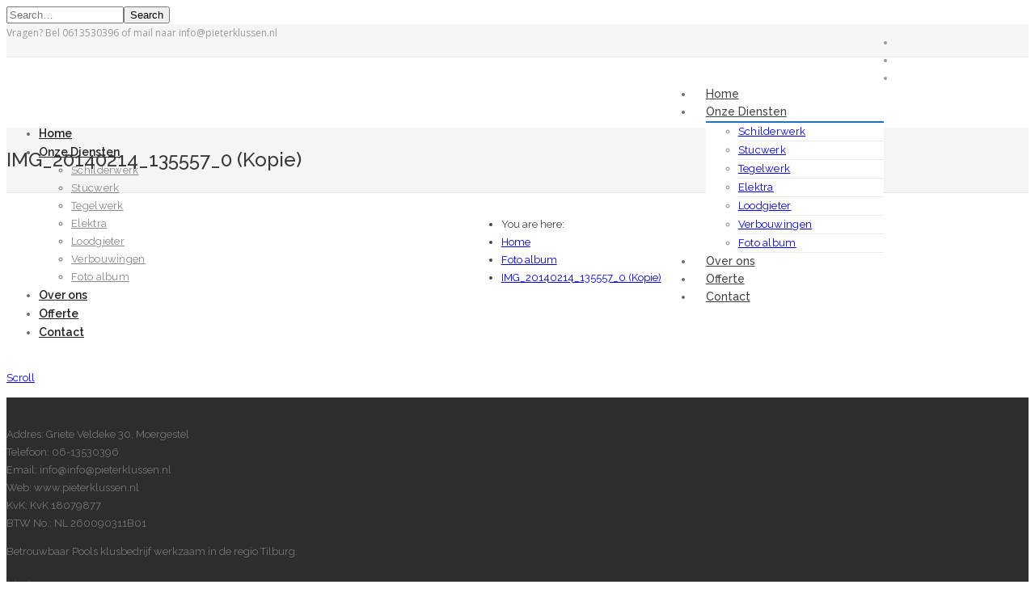

--- FILE ---
content_type: text/html; charset=UTF-8
request_url: https://pieterklussen.nl/fotoalbum/img_20140214_135557_0-kopie/
body_size: 16469
content:
<!DOCTYPE html>

<html lang="nl-NL" class="css3transitions">
 
<head>

    <meta charset="UTF-8" />

    <!-- Responsive Meta -->
     <meta name="viewport" content="width=device-width, initial-scale=1, maximum-scale=1"> 
    <!-- Pingback URL -->
    <link rel="pingback" href="https://pieterklussen.nl/xmlrpc.php" />

    <!-- Le HTML5 shim, for IE6-8 support of HTML5 elements -->

	<!--[if lt IE 9]>

	<script src="https://html5shim.googlecode.com/svn/trunk/html5.js"></script>

	<![endif]-->

    
<style type="text/css">
  	 p a:not(.btn-bt){color: #10B8C7 !important;}
  	 p a:not(.btn-bt):hover{color: #1E73BE}
	 aside ul li{border-bottom:1px solid #E7E7E7;}
	 aside .tagcloud a:hover, .nav-growpop .icon-wrap, .woocommerce .widget_price_filter .ui-slider .ui-slider-range, .woocommerce-page .widget_price_filter .ui-slider .ui-slider-range, .woocommerce #content .quantity .minus:hover, .woocommerce #content .quantity .plus:hover, .woocommerce .quantity .minus:hover, .woocommerce .quantity .plus:hover, .woocommerce-page #content .quantity .minus:hover, .woocommerce-page #content .quantity .plus:hover, .woocommerce-page .quantity .minus:hover, .woocommerce-page .quantity .plus:hover, .video_lightbox_button a{background:#1E73BE;} 
	 .nav-growpop .icon-wrap{border:0px solid #1E73BE;}

	 .accordion.style_1 .accordion-heading.in_head .accordion-toggle:before, .accordion.style_2 .accordion-heading.in_head .accordion-toggle:before, .accordion.style_3 .accordion-heading.in_head .accordion-toggle:before, .footer_social_icons.circle li:hover{background-color:#1E73BE;} 
	 nav .menu li > ul.sub-menu li{border-bottom:1px solid #ebebeb;}
	 .codeless_slider .swiper-slide .buttons a.bordered:hover, .header_12 .full_nav_menu nav ul > li:hover, .header_12 .full_nav_menu nav ul > li.current-menu-item, .header_12 .full_nav_menu nav ul > li.current-menu-parent, .header_12 .full_nav_menu nav ul > li:hover{background:#1E73BE;}
	 .services_steps .icon_wrapper, .accordion.style_1 .accordion-heading.in_head .accordion-toggle:before{border:1px solid #1E73BE;}
	 .blog-article.timeline-style .timeline .date, aside #s, #respond textarea, #respond input[type="text"], .recent_news.events .blog-item, .sticky,.post-password-form input[type="password"]{border:1px solid #E7E7E7;}
	 .recent_news.events .link, .header_12 .full_nav_menu nav ul > li{border-left:1px solid #E7E7E7;}
	 .header_12 .full_nav_menu nav ul > li:last-child{border-right:1px solid #E7E7E7; padding-right:15px !important;}
	 .timeline-border{background:#E7E7E7;}
	 	 .portfolio-item.basic .link, .skill .prog, .codeless_slider .swiper-slide .buttons.colors-light a.colored, .recent_news.events .blog-item:hover .link{background:#1E73BE;}
	 .services_medium.style_1:hover .icon_wrapper, .services_medium.style_3:hover .icon_wrapper, .services_medium.style_4:hover .icon_wrapper{background:#1E73BE !important;}
	 .services_medium.style_3:hover .icon_wrapper{border:2px solid #1E73BE !important;}
	 .blog-article .media .overlay{background:rgba(30, 115, 190, 0.8);}
	 .list li.titledesc dl dt .circle, .header_12 .after_navigation_widgetized #s{border:1px solid #E7E7E7;}
	 .blockquote{border-left:2px solid #1E73BE;}
	 	 .header_page h1{line-height:80px;}
	 	 .services_media.style_2 h5{ 
		background:#1E73BE;
	 }
	 .services_small .content div, .comment .comment_text{line-height: 22px;}
	  	 .services_large:hover .icon_wrapper, .services_steps:hover .icon_wrapper {background: #1E73BE ;}
	 .section-style.borders, .header_12 .full_nav_menu{border-top:1px solid #E7E7E7; border-bottom:1px solid #E7E7E7}
	 #comments{border-top:1px solid #E7E7E7;}
	 .not_found .search_field input[type="text"]{border:1px solid #E7E7E7;}
	 .background--dark nav .menu > li > a:hover, .background--dark header#header .header_tools .vert_mid > a:hover, .background--dark header#header .header_tools .vert_mid .cart .cart_icon:hover, .tabbable.style_1.tabs-left .nav-tabs li.active a, .contact_information dt i{color:#1E73BE !important;}
	 .social_icons_sc i:hover, .tabbable.tabs-top.style_1 .nav.nav-tabs li.active a, .vc_tta-tab.vc_active a .vc_tta-title-text {color:#1E73BE;}
	 	 .header_2 nav .menu>li.current-menu-item, .header_2 nav .menu>li.current-menu-parent, .header_2 nav .menu>li:hover{border-top:3px solid #1E73BE;}
	 .header_2 nav .codeless_custom_menu_mega_menu{border-top:2px solid #1E73BE;}
	 .header_2 nav .menu > li > ul.sub-menu{border-top:2px solid #1E73BE;}

	 .header_3 nav .menu>li.current-menu-item, .header_3 nav .menu>li.current-menu-parent, .header_3 nav .menu>li:hover{border-top:3px solid #1E73BE;}
	 .header_3 nav .codeless_custom_menu_mega_menu{border-top:2px solid #1E73BE;}
	 .header_3 nav .menu > li > ul.sub-menu{border-top:2px solid #1E73BE;} 
	   
	 .header_4 nav .menu li > ul, .header_4 nav .menu>li:hover, .header_4 nav .menu>li.current-menu-item, .header_4 nav .menu>li.current-menu-parent, .header_4 .codeless_custom_menu_mega_menu, .header_4 .codeless_custom_menu_mega_menu{background:rgba(255, 255, 255, 0.90) !important;}
	    
	 .header_4 .codeless_custom_menu_mega_menu ul.sub-menu{
	 	background:transparent !important; 
	 }
	 .header_4 nav .menu>li:hover a, .header_4 nav .menu>li.current-menu-item a, .header_4 nav .menu>li.current-menu-parent a{color:#222;}
	 .header_4 nav .menu li > ul.sub-menu li{border-bottom:1px solid rgba(235,235,235,0);}

	 	 
	 .header_8 nav .menu>li.current-menu-item, .header_8 nav .menu>li.current-menu-parent, .header_8 nav .menu>li:hover{border-bottom:3px solid #1E73BE;}
	 .header_9 nav .menu>li.current-menu-item > a, .header_9 nav .menu>li.current-menu-parent > a , .header_9 nav .menu>li > a:hover{border-bottom:1px solid #1E73BE;}
	 
	 .header_10 .full_nav_menu .container{border-top:1px solid #E7E7E7;border-bottom:1px solid #E7E7E7;}
	 	 .header_10 .full_nav_menu .container{border-top:1px solid #E7E7E7;border-bottom:1px solid #E7E7E7;}
	 	 .header_11.sticky_header nav.left .menu > li:last-child{padding-right:15px; margin-right:; }
	 
	 	 .woocommerce ul.products li.product:hover .overlay, .woocommerce-page ul.products li.product:hover .overlay{background:rgba(16,184,199, 0.90 );}
	 .woocommerce #content div.product p.price, .woocommerce #content div.product span.price, .woocommerce div.product p.price, .woocommerce div.product span.price, .woocommerce-page #content div.product p.price, .woocommerce-page #content div.product span.price, .woocommerce-page div.product p.price, .woocommerce-page div.product span.price, .woocommerce .star-rating span, .woocommerce-page .star-rating span, .recent_news.events .link i{color: #1E73BE;}
	 .header_tools .cart .checkout{
	 	border-top:1px solid #ebebeb;
	 }
	 .header_tools .cart_icon i:before{line-height:15px;}
	  .header_tools .cart .content .cart_item{
	  	border-bottom:1px solid #ebebeb;
	  }
	   .header_tools .cart .content .cart_item .description .price, .header_tools .cart .content .cart_item .description .price .amount, .header_tools .cart .cart_item .remove:after{
	  	color:#888;
	  }
	  .header_tools .cart .content .cart_item .description .title, .header_tools .cart .checkout .subtotal{
	  	color:#222;
	  }
	  .header_tools .cart .content .cart_item .description .title:hover, .header_tools .cart .cart_item .remove:hover:after{color:#1E73BE;}
	 .tabbable.style_1 .nav-tabs li a{font-weight: 600}
	 .portfolio-item.grayscale .project:after{
  		border-color: transparent transparent #FFFFFF transparent;
	 }

	 #logo img{margin-top:-24px; }
	 .portfolio_single ul.info li .title{
	 	text-transform: ;
	 	font-weight: 500	 }

	 .tabbable.tabs-top.style_1 .nav.nav-tabs li a{
	 	text-transform: ;
	 }
	 .woocommerce #review_form #respond textarea, .woocommerce-page #review_form #respond textarea,.side-nav,.wpcf7-form-control-wrap input, .wpcf7-form-control-wrap textarea, .select2-drop-active, .woocommerce .woocommerce-ordering, .woocommerce-page .woocommerce-ordering, .woocommerce .woocommerce-error, .woocommerce .woocommerce-info, .woocommerce .woocommerce-message, .woocommerce-page .woocommerce-error, .woocommerce-page .woocommerce-info, .woocommerce-page .woocommerce-message, #mc_signup_form .mc_input{
		border:1px solid #E7E7E7 !important;
	 }

	 .side-nav li{
	 	border-bottom:1px solid #E7E7E7;
	 }

	 footer .widget_search input[type="text"]{
	 	background:#222222;
	 	color:#777777;
	 }

	 .codeless_news_slider .swiper-slide h1, .codeless_news_slider .featured_posts .featured h4{
	 	background:rgba(30, 115, 190, 0.8);
	 }

	 .extra_navigation h5.widget-title{
	 	text-transform:;
	 	font-weight:500;
	 	font-size:16px;
	 	letter-spacing: :0px;
	 	line-height:20px;
	 }

	 .blog-article.grid-style .content h1, .latest_blog .blog-item .content h4, .recent_news .blog-item h4, .recent_news.events .blog-item dt .date{text-transform: }

	 .latest_blog .blog-item .content h4{font-weight:500;}
	 
	 .price_table  h1, .price_table .list ul li:before{color:#1E73BE;}

	 .price_table.highlighted .price, .side-nav li.current_page_item, .p_pagination .pagination .current, .p_pagination .pagination a:hover{background:#1E73BE;}
	
	 .btn-bt.business:not(.header_button_light), 
	 .header_1.background--light .btn-bt.business.header_button_light,
	 .sticky_header .header_1 .btn-bt.business.header_button_light{
	 				color: #ffffff ;
				
													background: rgba(53,149,214, 1.00) ;
							
		
													border-color: rgba(255,255,255, 0.00) ;
					
					font-size: 14px ;
		
					font-weight: 500 ;
		
		
					letter-spacing: 0.4px ;
			 }
	 
	 .btn-bt.business:not(.header_button_light):hover, 
	 .header_1.background--light .btn-bt.business.header_button_light:hover,
	 .sticky_header .header_1 .btn-bt.business.header_button_light:hover{
	 		 		color: #FFFFFF ;
		
	 	 
	 				 						background: rgba(51,127,214, 1) ;
			
		
		
													border-color: rgba(68,68,68, 0.00) ;
				
			 }

	 .light .btn-bt.business, .fullscreen-blog-article .content.background--dark .btn-bt, .header_button_light{
		
			 		color: #FFFFFF ;
		
																	background: rgba(255,255,255, 0.00) ;
					
													border-color: rgba(255,255,255, 1.00) ;
					
					font-size: 14px ;
		
					font-weight: 500 ;
		
		
					letter-spacing: 0.4px ;
		
	 }

	 .light .btn-bt.business:hover, .fullscreen-blog-article .content.background--dark .btn-bt:hover, .header_button_light:hover{
		
			 		color: #3595D6 ;
		
													background: rgba(255,255,255, 1.00) ;
					
													border-color: rgba(255,255,255, 1) ;
					
	 }


	 	 	.fullscreen-blog-article .content{padding:4%;}
	 

	 
	@media (max-width: 979px) {
		 .header_5 .background--dark nav .menu > li > a{
		 	color: #3f3f3f !important;
		 }
	}

	

	/* Layout Inner Container */

		@media (min-width: 981px) and (max-width: 1100px) {
		.container{	width:87% !important ; }
	}
	@media (min-width: 768px){
		.container{			
			max-width: 1100px !important;
		}
		.row .span12{
			width:100%; 
			margin-left:0 !important;
			padding-left:20px;
			box-sizing: border-box;
			-webkit-box-sizing: border-box;
			-moz-box-sizing: border-box;
		}
	}

	
	
	@media (min-width: 1101px) {
		.container{
							width:87%;
				max-width: 1100px !important;
					}

		.row .span12{
			
							width:100%;
				margin-left:0 !important;
				padding-left:20px;
				box-sizing: border-box;
				-webkit-box-sizing: border-box;
				-moz-box-sizing: border-box;
					}
		.testimonial_carousel .item{width:1100px;}
	}

	/* End Layout Inner Container */


	/* Layout Boxed */
	.boxed_layout{
		margin-top:30px !important;
		margin-bottom:30px !important;
				  -webkit-box-shadow:0 5px 19px 2px rgba(0,0,0,0.1);
		  -moz-box-shadow:0 5px 19px 2px rgba(0,0,0,0.1);
		  box-shadow:0 5px 19px 2px rgba(0,0,0,0.1);
			}
		
	
	.boxed_layout{			
		width:87% !important ;
		max-width: 1100px !important;
	}
	

		
	
	/* End Layout Boxed */

	@media (max-width: 480px){
			}

	
	.blog-article.grid-style.shadowbox-style .post-categories{
		color: #999999	}
	
</style> 

<style type="text/css">
/*#header{
margin: 0 auto;
}*/</style>
    <script type="text/javascript">
        /*jQuery(document).ready(function(){\n\n});*/    </script>
    
        
    <script type="text/javascript">
        /*jQuery(document).ready(function(){\n\n});*/    </script>
    
    <meta name='robots' content='index, follow, max-image-preview:large, max-snippet:-1, max-video-preview:-1' />

	<!-- This site is optimized with the Yoast SEO plugin v22.8 - https://yoast.com/wordpress/plugins/seo/ -->
	<title>IMG_20140214_135557_0 (Kopie) - Pools Klusbedrijf Piotr</title>
	<link rel="canonical" href="https://pieterklussen.nl/fotoalbum/img_20140214_135557_0-kopie/" />
	<meta property="og:locale" content="nl_NL" />
	<meta property="og:type" content="article" />
	<meta property="og:title" content="IMG_20140214_135557_0 (Kopie) - Pools Klusbedrijf Piotr" />
	<meta property="og:url" content="https://pieterklussen.nl/fotoalbum/img_20140214_135557_0-kopie/" />
	<meta property="og:site_name" content="Pools Klusbedrijf Piotr" />
	<meta property="og:image" content="https://pieterklussen.nl/fotoalbum/img_20140214_135557_0-kopie" />
	<meta property="og:image:width" content="576" />
	<meta property="og:image:height" content="768" />
	<meta property="og:image:type" content="image/jpeg" />
	<script type="application/ld+json" class="yoast-schema-graph">{"@context":"https://schema.org","@graph":[{"@type":"WebPage","@id":"https://pieterklussen.nl/fotoalbum/img_20140214_135557_0-kopie/","url":"https://pieterklussen.nl/fotoalbum/img_20140214_135557_0-kopie/","name":"IMG_20140214_135557_0 (Kopie) - Pools Klusbedrijf Piotr","isPartOf":{"@id":"https://pieterklussen.nl/#website"},"primaryImageOfPage":{"@id":"https://pieterklussen.nl/fotoalbum/img_20140214_135557_0-kopie/#primaryimage"},"image":{"@id":"https://pieterklussen.nl/fotoalbum/img_20140214_135557_0-kopie/#primaryimage"},"thumbnailUrl":"https://pieterklussen.nl/wp-content/uploads/2015/03/IMG_20140214_135557_0-Kopie.jpg","datePublished":"2015-03-02T18:51:17+00:00","dateModified":"2015-03-02T18:51:17+00:00","breadcrumb":{"@id":"https://pieterklussen.nl/fotoalbum/img_20140214_135557_0-kopie/#breadcrumb"},"inLanguage":"nl-NL","potentialAction":[{"@type":"ReadAction","target":["https://pieterklussen.nl/fotoalbum/img_20140214_135557_0-kopie/"]}]},{"@type":"ImageObject","inLanguage":"nl-NL","@id":"https://pieterklussen.nl/fotoalbum/img_20140214_135557_0-kopie/#primaryimage","url":"https://pieterklussen.nl/wp-content/uploads/2015/03/IMG_20140214_135557_0-Kopie.jpg","contentUrl":"https://pieterklussen.nl/wp-content/uploads/2015/03/IMG_20140214_135557_0-Kopie.jpg","width":576,"height":768},{"@type":"BreadcrumbList","@id":"https://pieterklussen.nl/fotoalbum/img_20140214_135557_0-kopie/#breadcrumb","itemListElement":[{"@type":"ListItem","position":1,"name":"Home","item":"https://pieterklussen.nl/"},{"@type":"ListItem","position":2,"name":"Foto album","item":"https://pieterklussen.nl/fotoalbum/"},{"@type":"ListItem","position":3,"name":"IMG_20140214_135557_0 (Kopie)"}]},{"@type":"WebSite","@id":"https://pieterklussen.nl/#website","url":"https://pieterklussen.nl/","name":"Pools Klusbedrijf Piotr","description":"Pools klusbedrijf werkzaam in regio Tilburg","potentialAction":[{"@type":"SearchAction","target":{"@type":"EntryPoint","urlTemplate":"https://pieterklussen.nl/?s={search_term_string}"},"query-input":"required name=search_term_string"}],"inLanguage":"nl-NL"}]}</script>
	<!-- / Yoast SEO plugin. -->


<link rel='dns-prefetch' href='//maxcdn.bootstrapcdn.com' />
<link rel='dns-prefetch' href='//fonts.googleapis.com' />
<link rel='preconnect' href='https://fonts.gstatic.com' crossorigin />
<link rel="alternate" type="application/rss+xml" title="Pools Klusbedrijf Piotr &raquo; feed" href="https://pieterklussen.nl/feed/" />
<link rel="alternate" type="application/rss+xml" title="Pools Klusbedrijf Piotr &raquo; reactiesfeed" href="https://pieterklussen.nl/comments/feed/" />
<link rel="alternate" type="application/rss+xml" title="Pools Klusbedrijf Piotr &raquo; IMG_20140214_135557_0 (Kopie) reactiesfeed" href="https://pieterklussen.nl/fotoalbum/img_20140214_135557_0-kopie/feed/" />
	<script type="text/javascript">
	gg_rtl = false;
	gg_columnized_max_w = 260;
	gg_masonry_min_w = 150;
	gg_phosostr_min_w = 120; 
	gg_coll_max_w = 260;
	
	gg_preload_hires_img 	= false; 
	gg_use_deeplink 		= true;
	gg_monopage_filter 		= false;
	gg_back_to_gall_scroll 	= false;
	
	gg_deeplinked_elems = [''];
	gg_basic_deeplink 	= false;
	gg_dl_coll_gall 	= false;

		// global vars
	gg_galleria_toggle_info = false;
	gg_galleria_fx = 'fadeslide';
	gg_galleria_fx_time = 400; 
	gg_galleria_img_crop = true;
	gg_galleria_autoplay = false;
	gg_galleria_interval = 3000;
	gg_delayed_fx = true;
	</script>
    		<!-- This site uses the Google Analytics by MonsterInsights plugin v8.27.0 - Using Analytics tracking - https://www.monsterinsights.com/ -->
		<!-- Opmerking: MonsterInsights is momenteel niet geconfigureerd op deze site. De site eigenaar moet authenticeren met Google Analytics in de MonsterInsights instellingen scherm. -->
					<!-- No tracking code set -->
				<!-- / Google Analytics by MonsterInsights -->
		<script type="text/javascript">
/* <![CDATA[ */
window._wpemojiSettings = {"baseUrl":"https:\/\/s.w.org\/images\/core\/emoji\/15.0.3\/72x72\/","ext":".png","svgUrl":"https:\/\/s.w.org\/images\/core\/emoji\/15.0.3\/svg\/","svgExt":".svg","source":{"concatemoji":"https:\/\/pieterklussen.nl\/wp-includes\/js\/wp-emoji-release.min.js?ver=6.5.7"}};
/*! This file is auto-generated */
!function(i,n){var o,s,e;function c(e){try{var t={supportTests:e,timestamp:(new Date).valueOf()};sessionStorage.setItem(o,JSON.stringify(t))}catch(e){}}function p(e,t,n){e.clearRect(0,0,e.canvas.width,e.canvas.height),e.fillText(t,0,0);var t=new Uint32Array(e.getImageData(0,0,e.canvas.width,e.canvas.height).data),r=(e.clearRect(0,0,e.canvas.width,e.canvas.height),e.fillText(n,0,0),new Uint32Array(e.getImageData(0,0,e.canvas.width,e.canvas.height).data));return t.every(function(e,t){return e===r[t]})}function u(e,t,n){switch(t){case"flag":return n(e,"\ud83c\udff3\ufe0f\u200d\u26a7\ufe0f","\ud83c\udff3\ufe0f\u200b\u26a7\ufe0f")?!1:!n(e,"\ud83c\uddfa\ud83c\uddf3","\ud83c\uddfa\u200b\ud83c\uddf3")&&!n(e,"\ud83c\udff4\udb40\udc67\udb40\udc62\udb40\udc65\udb40\udc6e\udb40\udc67\udb40\udc7f","\ud83c\udff4\u200b\udb40\udc67\u200b\udb40\udc62\u200b\udb40\udc65\u200b\udb40\udc6e\u200b\udb40\udc67\u200b\udb40\udc7f");case"emoji":return!n(e,"\ud83d\udc26\u200d\u2b1b","\ud83d\udc26\u200b\u2b1b")}return!1}function f(e,t,n){var r="undefined"!=typeof WorkerGlobalScope&&self instanceof WorkerGlobalScope?new OffscreenCanvas(300,150):i.createElement("canvas"),a=r.getContext("2d",{willReadFrequently:!0}),o=(a.textBaseline="top",a.font="600 32px Arial",{});return e.forEach(function(e){o[e]=t(a,e,n)}),o}function t(e){var t=i.createElement("script");t.src=e,t.defer=!0,i.head.appendChild(t)}"undefined"!=typeof Promise&&(o="wpEmojiSettingsSupports",s=["flag","emoji"],n.supports={everything:!0,everythingExceptFlag:!0},e=new Promise(function(e){i.addEventListener("DOMContentLoaded",e,{once:!0})}),new Promise(function(t){var n=function(){try{var e=JSON.parse(sessionStorage.getItem(o));if("object"==typeof e&&"number"==typeof e.timestamp&&(new Date).valueOf()<e.timestamp+604800&&"object"==typeof e.supportTests)return e.supportTests}catch(e){}return null}();if(!n){if("undefined"!=typeof Worker&&"undefined"!=typeof OffscreenCanvas&&"undefined"!=typeof URL&&URL.createObjectURL&&"undefined"!=typeof Blob)try{var e="postMessage("+f.toString()+"("+[JSON.stringify(s),u.toString(),p.toString()].join(",")+"));",r=new Blob([e],{type:"text/javascript"}),a=new Worker(URL.createObjectURL(r),{name:"wpTestEmojiSupports"});return void(a.onmessage=function(e){c(n=e.data),a.terminate(),t(n)})}catch(e){}c(n=f(s,u,p))}t(n)}).then(function(e){for(var t in e)n.supports[t]=e[t],n.supports.everything=n.supports.everything&&n.supports[t],"flag"!==t&&(n.supports.everythingExceptFlag=n.supports.everythingExceptFlag&&n.supports[t]);n.supports.everythingExceptFlag=n.supports.everythingExceptFlag&&!n.supports.flag,n.DOMReady=!1,n.readyCallback=function(){n.DOMReady=!0}}).then(function(){return e}).then(function(){var e;n.supports.everything||(n.readyCallback(),(e=n.source||{}).concatemoji?t(e.concatemoji):e.wpemoji&&e.twemoji&&(t(e.twemoji),t(e.wpemoji)))}))}((window,document),window._wpemojiSettings);
/* ]]> */
</script>
<style id='wp-emoji-styles-inline-css' type='text/css'>

	img.wp-smiley, img.emoji {
		display: inline !important;
		border: none !important;
		box-shadow: none !important;
		height: 1em !important;
		width: 1em !important;
		margin: 0 0.07em !important;
		vertical-align: -0.1em !important;
		background: none !important;
		padding: 0 !important;
	}
</style>
<link rel='stylesheet' id='wp-block-library-css' href='https://pieterklussen.nl/wp-includes/css/dist/block-library/style.min.css?ver=6.5.7' type='text/css' media='all' />
<style id='wp-block-library-theme-inline-css' type='text/css'>
.wp-block-audio figcaption{color:#555;font-size:13px;text-align:center}.is-dark-theme .wp-block-audio figcaption{color:#ffffffa6}.wp-block-audio{margin:0 0 1em}.wp-block-code{border:1px solid #ccc;border-radius:4px;font-family:Menlo,Consolas,monaco,monospace;padding:.8em 1em}.wp-block-embed figcaption{color:#555;font-size:13px;text-align:center}.is-dark-theme .wp-block-embed figcaption{color:#ffffffa6}.wp-block-embed{margin:0 0 1em}.blocks-gallery-caption{color:#555;font-size:13px;text-align:center}.is-dark-theme .blocks-gallery-caption{color:#ffffffa6}.wp-block-image figcaption{color:#555;font-size:13px;text-align:center}.is-dark-theme .wp-block-image figcaption{color:#ffffffa6}.wp-block-image{margin:0 0 1em}.wp-block-pullquote{border-bottom:4px solid;border-top:4px solid;color:currentColor;margin-bottom:1.75em}.wp-block-pullquote cite,.wp-block-pullquote footer,.wp-block-pullquote__citation{color:currentColor;font-size:.8125em;font-style:normal;text-transform:uppercase}.wp-block-quote{border-left:.25em solid;margin:0 0 1.75em;padding-left:1em}.wp-block-quote cite,.wp-block-quote footer{color:currentColor;font-size:.8125em;font-style:normal;position:relative}.wp-block-quote.has-text-align-right{border-left:none;border-right:.25em solid;padding-left:0;padding-right:1em}.wp-block-quote.has-text-align-center{border:none;padding-left:0}.wp-block-quote.is-large,.wp-block-quote.is-style-large,.wp-block-quote.is-style-plain{border:none}.wp-block-search .wp-block-search__label{font-weight:700}.wp-block-search__button{border:1px solid #ccc;padding:.375em .625em}:where(.wp-block-group.has-background){padding:1.25em 2.375em}.wp-block-separator.has-css-opacity{opacity:.4}.wp-block-separator{border:none;border-bottom:2px solid;margin-left:auto;margin-right:auto}.wp-block-separator.has-alpha-channel-opacity{opacity:1}.wp-block-separator:not(.is-style-wide):not(.is-style-dots){width:100px}.wp-block-separator.has-background:not(.is-style-dots){border-bottom:none;height:1px}.wp-block-separator.has-background:not(.is-style-wide):not(.is-style-dots){height:2px}.wp-block-table{margin:0 0 1em}.wp-block-table td,.wp-block-table th{word-break:normal}.wp-block-table figcaption{color:#555;font-size:13px;text-align:center}.is-dark-theme .wp-block-table figcaption{color:#ffffffa6}.wp-block-video figcaption{color:#555;font-size:13px;text-align:center}.is-dark-theme .wp-block-video figcaption{color:#ffffffa6}.wp-block-video{margin:0 0 1em}.wp-block-template-part.has-background{margin-bottom:0;margin-top:0;padding:1.25em 2.375em}
</style>
<style id='classic-theme-styles-inline-css' type='text/css'>
/*! This file is auto-generated */
.wp-block-button__link{color:#fff;background-color:#32373c;border-radius:9999px;box-shadow:none;text-decoration:none;padding:calc(.667em + 2px) calc(1.333em + 2px);font-size:1.125em}.wp-block-file__button{background:#32373c;color:#fff;text-decoration:none}
</style>
<style id='global-styles-inline-css' type='text/css'>
body{--wp--preset--color--black: #000000;--wp--preset--color--cyan-bluish-gray: #abb8c3;--wp--preset--color--white: #ffffff;--wp--preset--color--pale-pink: #f78da7;--wp--preset--color--vivid-red: #cf2e2e;--wp--preset--color--luminous-vivid-orange: #ff6900;--wp--preset--color--luminous-vivid-amber: #fcb900;--wp--preset--color--light-green-cyan: #7bdcb5;--wp--preset--color--vivid-green-cyan: #00d084;--wp--preset--color--pale-cyan-blue: #8ed1fc;--wp--preset--color--vivid-cyan-blue: #0693e3;--wp--preset--color--vivid-purple: #9b51e0;--wp--preset--gradient--vivid-cyan-blue-to-vivid-purple: linear-gradient(135deg,rgba(6,147,227,1) 0%,rgb(155,81,224) 100%);--wp--preset--gradient--light-green-cyan-to-vivid-green-cyan: linear-gradient(135deg,rgb(122,220,180) 0%,rgb(0,208,130) 100%);--wp--preset--gradient--luminous-vivid-amber-to-luminous-vivid-orange: linear-gradient(135deg,rgba(252,185,0,1) 0%,rgba(255,105,0,1) 100%);--wp--preset--gradient--luminous-vivid-orange-to-vivid-red: linear-gradient(135deg,rgba(255,105,0,1) 0%,rgb(207,46,46) 100%);--wp--preset--gradient--very-light-gray-to-cyan-bluish-gray: linear-gradient(135deg,rgb(238,238,238) 0%,rgb(169,184,195) 100%);--wp--preset--gradient--cool-to-warm-spectrum: linear-gradient(135deg,rgb(74,234,220) 0%,rgb(151,120,209) 20%,rgb(207,42,186) 40%,rgb(238,44,130) 60%,rgb(251,105,98) 80%,rgb(254,248,76) 100%);--wp--preset--gradient--blush-light-purple: linear-gradient(135deg,rgb(255,206,236) 0%,rgb(152,150,240) 100%);--wp--preset--gradient--blush-bordeaux: linear-gradient(135deg,rgb(254,205,165) 0%,rgb(254,45,45) 50%,rgb(107,0,62) 100%);--wp--preset--gradient--luminous-dusk: linear-gradient(135deg,rgb(255,203,112) 0%,rgb(199,81,192) 50%,rgb(65,88,208) 100%);--wp--preset--gradient--pale-ocean: linear-gradient(135deg,rgb(255,245,203) 0%,rgb(182,227,212) 50%,rgb(51,167,181) 100%);--wp--preset--gradient--electric-grass: linear-gradient(135deg,rgb(202,248,128) 0%,rgb(113,206,126) 100%);--wp--preset--gradient--midnight: linear-gradient(135deg,rgb(2,3,129) 0%,rgb(40,116,252) 100%);--wp--preset--font-size--small: 13px;--wp--preset--font-size--medium: 20px;--wp--preset--font-size--large: 36px;--wp--preset--font-size--x-large: 42px;--wp--preset--spacing--20: 0.44rem;--wp--preset--spacing--30: 0.67rem;--wp--preset--spacing--40: 1rem;--wp--preset--spacing--50: 1.5rem;--wp--preset--spacing--60: 2.25rem;--wp--preset--spacing--70: 3.38rem;--wp--preset--spacing--80: 5.06rem;--wp--preset--shadow--natural: 6px 6px 9px rgba(0, 0, 0, 0.2);--wp--preset--shadow--deep: 12px 12px 50px rgba(0, 0, 0, 0.4);--wp--preset--shadow--sharp: 6px 6px 0px rgba(0, 0, 0, 0.2);--wp--preset--shadow--outlined: 6px 6px 0px -3px rgba(255, 255, 255, 1), 6px 6px rgba(0, 0, 0, 1);--wp--preset--shadow--crisp: 6px 6px 0px rgba(0, 0, 0, 1);}:where(.is-layout-flex){gap: 0.5em;}:where(.is-layout-grid){gap: 0.5em;}body .is-layout-flex{display: flex;}body .is-layout-flex{flex-wrap: wrap;align-items: center;}body .is-layout-flex > *{margin: 0;}body .is-layout-grid{display: grid;}body .is-layout-grid > *{margin: 0;}:where(.wp-block-columns.is-layout-flex){gap: 2em;}:where(.wp-block-columns.is-layout-grid){gap: 2em;}:where(.wp-block-post-template.is-layout-flex){gap: 1.25em;}:where(.wp-block-post-template.is-layout-grid){gap: 1.25em;}.has-black-color{color: var(--wp--preset--color--black) !important;}.has-cyan-bluish-gray-color{color: var(--wp--preset--color--cyan-bluish-gray) !important;}.has-white-color{color: var(--wp--preset--color--white) !important;}.has-pale-pink-color{color: var(--wp--preset--color--pale-pink) !important;}.has-vivid-red-color{color: var(--wp--preset--color--vivid-red) !important;}.has-luminous-vivid-orange-color{color: var(--wp--preset--color--luminous-vivid-orange) !important;}.has-luminous-vivid-amber-color{color: var(--wp--preset--color--luminous-vivid-amber) !important;}.has-light-green-cyan-color{color: var(--wp--preset--color--light-green-cyan) !important;}.has-vivid-green-cyan-color{color: var(--wp--preset--color--vivid-green-cyan) !important;}.has-pale-cyan-blue-color{color: var(--wp--preset--color--pale-cyan-blue) !important;}.has-vivid-cyan-blue-color{color: var(--wp--preset--color--vivid-cyan-blue) !important;}.has-vivid-purple-color{color: var(--wp--preset--color--vivid-purple) !important;}.has-black-background-color{background-color: var(--wp--preset--color--black) !important;}.has-cyan-bluish-gray-background-color{background-color: var(--wp--preset--color--cyan-bluish-gray) !important;}.has-white-background-color{background-color: var(--wp--preset--color--white) !important;}.has-pale-pink-background-color{background-color: var(--wp--preset--color--pale-pink) !important;}.has-vivid-red-background-color{background-color: var(--wp--preset--color--vivid-red) !important;}.has-luminous-vivid-orange-background-color{background-color: var(--wp--preset--color--luminous-vivid-orange) !important;}.has-luminous-vivid-amber-background-color{background-color: var(--wp--preset--color--luminous-vivid-amber) !important;}.has-light-green-cyan-background-color{background-color: var(--wp--preset--color--light-green-cyan) !important;}.has-vivid-green-cyan-background-color{background-color: var(--wp--preset--color--vivid-green-cyan) !important;}.has-pale-cyan-blue-background-color{background-color: var(--wp--preset--color--pale-cyan-blue) !important;}.has-vivid-cyan-blue-background-color{background-color: var(--wp--preset--color--vivid-cyan-blue) !important;}.has-vivid-purple-background-color{background-color: var(--wp--preset--color--vivid-purple) !important;}.has-black-border-color{border-color: var(--wp--preset--color--black) !important;}.has-cyan-bluish-gray-border-color{border-color: var(--wp--preset--color--cyan-bluish-gray) !important;}.has-white-border-color{border-color: var(--wp--preset--color--white) !important;}.has-pale-pink-border-color{border-color: var(--wp--preset--color--pale-pink) !important;}.has-vivid-red-border-color{border-color: var(--wp--preset--color--vivid-red) !important;}.has-luminous-vivid-orange-border-color{border-color: var(--wp--preset--color--luminous-vivid-orange) !important;}.has-luminous-vivid-amber-border-color{border-color: var(--wp--preset--color--luminous-vivid-amber) !important;}.has-light-green-cyan-border-color{border-color: var(--wp--preset--color--light-green-cyan) !important;}.has-vivid-green-cyan-border-color{border-color: var(--wp--preset--color--vivid-green-cyan) !important;}.has-pale-cyan-blue-border-color{border-color: var(--wp--preset--color--pale-cyan-blue) !important;}.has-vivid-cyan-blue-border-color{border-color: var(--wp--preset--color--vivid-cyan-blue) !important;}.has-vivid-purple-border-color{border-color: var(--wp--preset--color--vivid-purple) !important;}.has-vivid-cyan-blue-to-vivid-purple-gradient-background{background: var(--wp--preset--gradient--vivid-cyan-blue-to-vivid-purple) !important;}.has-light-green-cyan-to-vivid-green-cyan-gradient-background{background: var(--wp--preset--gradient--light-green-cyan-to-vivid-green-cyan) !important;}.has-luminous-vivid-amber-to-luminous-vivid-orange-gradient-background{background: var(--wp--preset--gradient--luminous-vivid-amber-to-luminous-vivid-orange) !important;}.has-luminous-vivid-orange-to-vivid-red-gradient-background{background: var(--wp--preset--gradient--luminous-vivid-orange-to-vivid-red) !important;}.has-very-light-gray-to-cyan-bluish-gray-gradient-background{background: var(--wp--preset--gradient--very-light-gray-to-cyan-bluish-gray) !important;}.has-cool-to-warm-spectrum-gradient-background{background: var(--wp--preset--gradient--cool-to-warm-spectrum) !important;}.has-blush-light-purple-gradient-background{background: var(--wp--preset--gradient--blush-light-purple) !important;}.has-blush-bordeaux-gradient-background{background: var(--wp--preset--gradient--blush-bordeaux) !important;}.has-luminous-dusk-gradient-background{background: var(--wp--preset--gradient--luminous-dusk) !important;}.has-pale-ocean-gradient-background{background: var(--wp--preset--gradient--pale-ocean) !important;}.has-electric-grass-gradient-background{background: var(--wp--preset--gradient--electric-grass) !important;}.has-midnight-gradient-background{background: var(--wp--preset--gradient--midnight) !important;}.has-small-font-size{font-size: var(--wp--preset--font-size--small) !important;}.has-medium-font-size{font-size: var(--wp--preset--font-size--medium) !important;}.has-large-font-size{font-size: var(--wp--preset--font-size--large) !important;}.has-x-large-font-size{font-size: var(--wp--preset--font-size--x-large) !important;}
.wp-block-navigation a:where(:not(.wp-element-button)){color: inherit;}
:where(.wp-block-post-template.is-layout-flex){gap: 1.25em;}:where(.wp-block-post-template.is-layout-grid){gap: 1.25em;}
:where(.wp-block-columns.is-layout-flex){gap: 2em;}:where(.wp-block-columns.is-layout-grid){gap: 2em;}
.wp-block-pullquote{font-size: 1.5em;line-height: 1.6;}
</style>
<link rel='stylesheet' id='contact-form-7-css' href='https://pieterklussen.nl/wp-content/plugins/contact-form-7/includes/css/styles.css?ver=5.9.5' type='text/css' media='all' />
<link rel='stylesheet' id='gg-lcl-skin-css' href='https://pieterklussen.nl/wp-content/plugins/global-gallery/js/lightboxes/lc-lightbox/skins/minimal.css?ver=7.05' type='text/css' media='all' />
<link rel='stylesheet' id='gg-lightbox-css-css' href='https://pieterklussen.nl/wp-content/plugins/global-gallery/js/lightboxes/lc-lightbox/css/lc_lightbox.min.css?ver=6.5.7' type='text/css' media='all' />
<link rel='stylesheet' id='rs-plugin-settings-css' href='https://pieterklussen.nl/wp-content/plugins/revslider/public/assets/css/rs6.css?ver=6.2.23' type='text/css' media='all' />
<style id='rs-plugin-settings-inline-css' type='text/css'>
.tp-caption a{color:#ff7302;text-shadow:none;-webkit-transition:all 0.2s ease-out;-moz-transition:all 0.2s ease-out;-o-transition:all 0.2s ease-out;-ms-transition:all 0.2s ease-out}.tp-caption a:hover{color:#ffa902}
</style>
<link rel='stylesheet' id='slider-templates-css' href='https://pieterklussen.nl/wp-content/plugins/slider-templates/public/css/slider-templates-public.css?ver=1.0.3' type='text/css' media='all' />
<link rel='stylesheet' id='wp-notes-style-css' href='https://pieterklussen.nl/wp-content/plugins/wp-notes-widget/public/css/wp-notes-public.css?ver=1.0.6' type='text/css' media='all' />
<link rel='stylesheet' id='wp-notes-fontawesome-css' href='//maxcdn.bootstrapcdn.com/font-awesome/4.3.0/css/font-awesome.min.css?ver=1.0.6' type='text/css' media='all' />
<link rel='stylesheet' id='bootstrap-css' href='https://pieterklussen.nl/wp-content/themes/specular/css/bootstrap.css?ver=6.5.7' type='text/css' media='all' />
<link rel='stylesheet' id='flexslider-css' href='https://pieterklussen.nl/wp-content/themes/specular/css/flexslider.css?ver=6.5.7' type='text/css' media='all' />
<link rel='stylesheet' id='owl-carousel-css' href='https://pieterklussen.nl/wp-content/themes/specular/css/owl.carousel.min.css?ver=6.5.7' type='text/css' media='all' />
<link rel='stylesheet' id='codeless-shortcodes-css' href='https://pieterklussen.nl/wp-content/themes/specular/css/shortcodes.css?ver=6.5.7' type='text/css' media='all' />
<link rel='stylesheet' id='codeless-animate-css' href='https://pieterklussen.nl/wp-content/themes/specular/css/animate.min.css?ver=6.5.7' type='text/css' media='all' />
<link rel='stylesheet' id='style-css' href='https://pieterklussen.nl/wp-content/themes/specular/style.css?ver=6.5.7' type='text/css' media='all' />
<link rel='stylesheet' id='bootstrap-responsive-css' href='https://pieterklussen.nl/wp-content/themes/specular/css/bootstrap-responsive.css?ver=6.5.7' type='text/css' media='all' />
<link rel='stylesheet' id='jquery-fancybox-css' href='https://pieterklussen.nl/wp-content/themes/specular/css/jquery.fancybox.min.css?ver=6.5.7' type='text/css' media='all' />
<link rel='stylesheet' id='vector-icons-css' href='https://pieterklussen.nl/wp-content/themes/specular/css/vector-icons.css?ver=6.5.7' type='text/css' media='all' />
<link rel='stylesheet' id='fontawesome-css' href='https://pieterklussen.nl/wp-content/themes/specular/css/font-awesome.min.css?ver=6.5.7' type='text/css' media='all' />
<link rel='stylesheet' id='linecon-css' href='https://pieterklussen.nl/wp-content/themes/specular/css/linecon.css?ver=6.5.7' type='text/css' media='all' />
<link rel='stylesheet' id='steadysets-css' href='https://pieterklussen.nl/wp-content/themes/specular/css/steadysets.css?ver=6.5.7' type='text/css' media='all' />
<link rel='stylesheet' id='hoverex-css' href='https://pieterklussen.nl/wp-content/themes/specular/css/hoverex-all.css?ver=6.5.7' type='text/css' media='all' />
<link rel='stylesheet' id='jquery.easy-pie-chart-css' href='https://pieterklussen.nl/wp-content/themes/specular/css/jquery.easy-pie-chart.css?ver=6.5.7' type='text/css' media='all' />
<link rel='stylesheet' id='idangerous.swiper-css' href='https://pieterklussen.nl/wp-content/themes/specular/css/swiper.css?ver=6.5.7' type='text/css' media='all' />
<link rel="preload" as="style" href="https://fonts.googleapis.com/css?family=Raleway:100,200,300,400,500,600,700,800,900,100italic,200italic,300italic,400italic,500italic,600italic,700italic,800italic,900italic%7COpen%20Sans&#038;subset=latin&#038;display=swap&#038;ver=6.5.7" /><link rel="stylesheet" href="https://fonts.googleapis.com/css?family=Raleway:100,200,300,400,500,600,700,800,900,100italic,200italic,300italic,400italic,500italic,600italic,700italic,800italic,900italic%7COpen%20Sans&#038;subset=latin&#038;display=swap&#038;ver=6.5.7" media="print" onload="this.media='all'"><noscript><link rel="stylesheet" href="https://fonts.googleapis.com/css?family=Raleway:100,200,300,400,500,600,700,800,900,100italic,200italic,300italic,400italic,500italic,600italic,700italic,800italic,900italic%7COpen%20Sans&#038;subset=latin&#038;display=swap&#038;ver=6.5.7" /></noscript><link rel='stylesheet' id='gg_fontawesome-css' href='https://pieterklussen.nl/wp-content/plugins/global-gallery/css/font-awesome/css/font-awesome.min.css?ver=4.7.0' type='text/css' media='all' />
<link rel='stylesheet' id='gg-frontend-css-css' href='https://pieterklussen.nl/wp-content/plugins/global-gallery/css/frontend.min.css?ver=7.05' type='text/css' media='all' />
<link rel='stylesheet' id='gg-slider-css-css' href='https://pieterklussen.nl/wp-content/plugins/global-gallery/js/jquery.galleria/themes/ggallery/galleria.ggallery_minimal.css?ver=7.05' type='text/css' media='all' />
<link rel='stylesheet' id='gg-custom-css-css' href='https://pieterklussen.nl/wp-content/plugins/global-gallery/css/custom.css?ver=7.05' type='text/css' media='all' />
<!--n2css--><script type="text/javascript" src="https://pieterklussen.nl/wp-includes/js/jquery/jquery.min.js?ver=3.7.1" id="jquery-core-js"></script>
<script type="text/javascript" src="https://pieterklussen.nl/wp-includes/js/jquery/jquery-migrate.min.js?ver=3.4.1" id="jquery-migrate-js"></script>
<script type="text/javascript" id="jm_like_post-js-extra">
/* <![CDATA[ */
var ajax_var = {"url":"https:\/\/pieterklussen.nl\/wp-admin\/admin-ajax.php","nonce":"8486a47df1"};
/* ]]> */
</script>
<script type="text/javascript" src="https://pieterklussen.nl/wp-content/plugins/codeless-framework/assets/js/post-like.js?ver=6.5.7" id="jm_like_post-js"></script>
<script type="text/javascript" src="https://pieterklussen.nl/wp-content/plugins/revslider/public/assets/js/rbtools.min.js?ver=6.2.23" id="tp-tools-js"></script>
<script type="text/javascript" src="https://pieterklussen.nl/wp-content/plugins/revslider/public/assets/js/rs6.min.js?ver=6.2.23" id="revmin-js"></script>
<script type="text/javascript" src="https://pieterklussen.nl/wp-content/plugins/slider-templates/public/js/slider-templates-public.js?ver=1.0.3" id="slider-templates-js"></script>
<script type="text/javascript" src="https://pieterklussen.nl/wp-content/plugins/wp-notes-widget/public/js/wp-notes-widget-public.js?ver=1768242987" id="wp-notes-js"></script>
<script type="text/javascript" src="https://pieterklussen.nl/wp-content/plugins/wp-retina-2x/app/picturefill.min.js?ver=1768242981" id="wr2x-picturefill-js-js"></script>
<link rel="https://api.w.org/" href="https://pieterklussen.nl/wp-json/" /><link rel="alternate" type="application/json" href="https://pieterklussen.nl/wp-json/wp/v2/media/1399" /><link rel="EditURI" type="application/rsd+xml" title="RSD" href="https://pieterklussen.nl/xmlrpc.php?rsd" />
<meta name="generator" content="WordPress 6.5.7" />
<link rel='shortlink' href='https://pieterklussen.nl/?p=1399' />
<link rel="alternate" type="application/json+oembed" href="https://pieterklussen.nl/wp-json/oembed/1.0/embed?url=https%3A%2F%2Fpieterklussen.nl%2Ffotoalbum%2Fimg_20140214_135557_0-kopie%2F" />
<link rel="alternate" type="text/xml+oembed" href="https://pieterklussen.nl/wp-json/oembed/1.0/embed?url=https%3A%2F%2Fpieterklussen.nl%2Ffotoalbum%2Fimg_20140214_135557_0-kopie%2F&#038;format=xml" />
<meta name="generator" content="Redux 4.4.17" /><meta name="TagPages" content="1.64"/>
<style type="text/css">.recentcomments a{display:inline !important;padding:0 !important;margin:0 !important;}</style><meta name="generator" content="Powered by WPBakery Page Builder - drag and drop page builder for WordPress."/>
<meta name="generator" content="Powered by Slider Revolution 6.2.23 - responsive, Mobile-Friendly Slider Plugin for WordPress with comfortable drag and drop interface." />
<script type="text/javascript">function setREVStartSize(e){
			//window.requestAnimationFrame(function() {				 
				window.RSIW = window.RSIW===undefined ? window.innerWidth : window.RSIW;	
				window.RSIH = window.RSIH===undefined ? window.innerHeight : window.RSIH;	
				try {								
					var pw = document.getElementById(e.c).parentNode.offsetWidth,
						newh;
					pw = pw===0 || isNaN(pw) ? window.RSIW : pw;
					e.tabw = e.tabw===undefined ? 0 : parseInt(e.tabw);
					e.thumbw = e.thumbw===undefined ? 0 : parseInt(e.thumbw);
					e.tabh = e.tabh===undefined ? 0 : parseInt(e.tabh);
					e.thumbh = e.thumbh===undefined ? 0 : parseInt(e.thumbh);
					e.tabhide = e.tabhide===undefined ? 0 : parseInt(e.tabhide);
					e.thumbhide = e.thumbhide===undefined ? 0 : parseInt(e.thumbhide);
					e.mh = e.mh===undefined || e.mh=="" || e.mh==="auto" ? 0 : parseInt(e.mh,0);		
					if(e.layout==="fullscreen" || e.l==="fullscreen") 						
						newh = Math.max(e.mh,window.RSIH);					
					else{					
						e.gw = Array.isArray(e.gw) ? e.gw : [e.gw];
						for (var i in e.rl) if (e.gw[i]===undefined || e.gw[i]===0) e.gw[i] = e.gw[i-1];					
						e.gh = e.el===undefined || e.el==="" || (Array.isArray(e.el) && e.el.length==0)? e.gh : e.el;
						e.gh = Array.isArray(e.gh) ? e.gh : [e.gh];
						for (var i in e.rl) if (e.gh[i]===undefined || e.gh[i]===0) e.gh[i] = e.gh[i-1];
											
						var nl = new Array(e.rl.length),
							ix = 0,						
							sl;					
						e.tabw = e.tabhide>=pw ? 0 : e.tabw;
						e.thumbw = e.thumbhide>=pw ? 0 : e.thumbw;
						e.tabh = e.tabhide>=pw ? 0 : e.tabh;
						e.thumbh = e.thumbhide>=pw ? 0 : e.thumbh;					
						for (var i in e.rl) nl[i] = e.rl[i]<window.RSIW ? 0 : e.rl[i];
						sl = nl[0];									
						for (var i in nl) if (sl>nl[i] && nl[i]>0) { sl = nl[i]; ix=i;}															
						var m = pw>(e.gw[ix]+e.tabw+e.thumbw) ? 1 : (pw-(e.tabw+e.thumbw)) / (e.gw[ix]);					
						newh =  (e.gh[ix] * m) + (e.tabh + e.thumbh);
					}				
					if(window.rs_init_css===undefined) window.rs_init_css = document.head.appendChild(document.createElement("style"));					
					document.getElementById(e.c).height = newh+"px";
					window.rs_init_css.innerHTML += "#"+e.c+"_wrapper { height: "+newh+"px }";				
				} catch(e){
					console.log("Failure at Presize of Slider:" + e)
				}					   
			//});
		  };</script>
<style id="cl_redata-dynamic-css" title="dynamic-css" class="redux-options-output">#logo img{height:48px;}header#header .row-fluid .span12,.header_wrapper{height:70px;}.header_1 header#header:not(.transparent), .header_2 header#header, .header_3.header_wrapper header > .container,  .header_4 header#header:not(.transparent),  .header_5 header#header:not(.transparent), .header_6 header#header, .header_6 .full_nav_menu, .header_7.header_wrapper, .header_8.header_wrapper, .header_9 header#header:not(.transparent), .header_10.header_wrapper, .header_10 .full_nav_menu, .header_11.header_wrapper:not(.transparent){background-color:#ffffff;}.header_wrapper{border-bottom:1px solid #e7e7e7;}nav .menu > li > a, nav .menu > li.hasSubMenu:after,header#header .header_tools .vert_mid > a:not(#trigger-overlay), header#header .header_tools .cart .cart_icon{font-family:Raleway;line-height:15px;letter-spacing:0px;font-weight:500;color:#3f3f3f;font-size:14px;}nav .menu > li{padding-right:15px;padding-left:15px;}nav .menu > li > ul.sub-menu,nav .menu > li > ul.sub-menu ul{width:220px;}nav .menu li > ul,.codeless_custom_menu_mega_menu,.menu-small,.header_tools .cart .content{background-color:#ffffff;}nav .menu li > ul.sub-menu li{color:#ebebeb;}nav .menu li > ul.sub-menu li, .menu-small ul li a{letter-spacing:0.3px;color:#888;font-size:13px;}nav .codeless_custom_menu_mega_menu ul>li h6, .menu-small ul.menu .codeless_custom_menu_mega_menu h6, .menu-small ul.menu > li > a {letter-spacing:0px;font-weight:600;color:#222;font-size:14px;}.top_nav{background-color:#F6F6F6;}.top_nav{border-top:0px solid ;}.top_nav{border-bottom:1px solid #e7e7e7;}.top_nav{font-family:"Open Sans";font-weight:normal;font-style:normal;color:#999;font-size:12px;}.top_nav, .top_nav .widget{height:40px;}.header_page{height:80px;}.header_page{color:#444;}.header_page{background-color:#f5f5f5;}.header_page, #slider-fullwidth{border-bottom:1px solid #e7e7e7;}.sticky_header header#header .row-fluid .span12,.sticky_header .header_wrapper{height:64px;}.sticky_header header#header{background-color:rgba(255,255,255,0.91);}.header_11 nav li > a:hover, .header_11 nav li.current-menu-item > a, .header_11 nav li.current-menu-parent > a ,.header_10 nav li > a:hover, .header_10 nav li.current-menu-item > a, .header_10 nav li.current-menu-parent > a ,.header_9 nav li > a:hover, .header_9 nav li.current-menu-item > a, .header_9 nav li.current-menu-parent > a ,.header_8 nav li > a:hover, .header_8 nav li.current-menu-item > a, .header_8 nav li.current-menu-parent > a ,.header_7 nav li > a:hover, .header_7 nav li.current-menu-item > a, .header_7 nav li.current-menu-parent > a ,.header_6 nav li > a:hover, .header_6 nav li.current-menu-item > a, .header_6 nav li.current-menu-parent > a ,.header_5 nav li > a:hover, .header_5 nav li.current-menu-item > a, .header_5 nav li.current-menu-parent > a ,.header_3 nav li > a:hover, .header_3 nav li.current-menu-item > a, .header_3 nav li.current-menu-parent > a ,.header_2 nav li > a:hover, .header_2 nav li.current-menu-item > a, .header_2 nav li.current-menu-parent > a ,.codeless_slider .swiper-slide .buttons.colors-light a.colored:hover *,.services_steps .icon_wrapper i,.testimonial_carousel .item .param span,.services_large .icon_wrapper i,.animated_counter i,.services_medium.style_1 i,.services_small dt i,.single_staff .social_widget li a:hover i,.single_staff .position,.list li.titledesc dl dt i,.list li.simple i,.page_parents li a:hover,#portfolio-filter ul li.active a,.content_portfolio.fullwidth #portfolio-filter ul li.active a,a:hover,.header_1 nav li.current-menu-item > a,.blog-article h1 a:hover, .blog-article.timeline-style .content .quote i,.header_1 nav li.current-menu-item:after,.header_1 nav li > a:hover,.header_1 nav li:hover:after,header#header .header_tools > a:hover,footer#footer a:hover,aside ul li:hover:after,.highlights{color:#1E73BE;}body{color:#666666;}h1,h2,h3,h4,h5,h6,.portfolio_single ul.info li .title, .skill_title{color:#383838;}.p_pagination .pagination span, .pagination a,.testimonial_cycle .item p,#portfolio-filter ul li.active, #faq-filter ul li.active, .accordion.style_2 .accordion-heading .accordion-toggle, .services_medium.style_1 .icon_wrapper, .skill{background-color:#F6F6F6;}#content{background-color:transparent;}.header_page.normal h1{font-weight:500;font-size:24px;}.header_page.with_subtitle.normal .titles h1{font-weight:500;font-size:20px;}.header_page.with_subtitle.normal .titles h3{font-weight:400;font-size:13px;}.header_page.centered h1{font-weight:300;font-size:38px;}.header_page.with_subtitle.centered .titles h1{letter-spacing:4px;font-weight:600;font-size:48px;}.header_page.with_subtitle.centered .titles h3{font-weight:300;font-size:26px;}footer#footer .widget-title{letter-spacing:0px;font-weight:500;color:#ffffff;}footer#footer, footer#footer .contact_information dd .title{color:#777777;}footer#footer a, footer#footer .contact_information dd p{color:#CCCCCC;}footer#footer .inner{background-color:#2D2D2D;}#copyright, footer .widget_recent_comments li, footer .tagcloud a{background-color:#222222;}footer#footer{border-top:0px solid ;}.footer_social_icons.circle li{background-color:#222222;}.footer_social_icons.circle li a i{color:#FFFFFF;}.blog-article.standard-style .content h1,.blog-article.standard-style .content > h2, .blog-article.alternative-style .content h1, .blog-article.timeline-style .content h1{line-height:40px;font-weight:500;color:#444444;font-size:28px;}.blog-article.alternate-style .info, .blog-article.timeline-style .info, .blog-article.standard-style .info, .blog-article.grid-style .info, .fullscreen-single .info, .recent_news .blog-item .info, .latest_blog .blog-item .info {line-height:20px;color:#999999;font-size:12px;}.blog-article.alternate-style .info i, .blog-article.timeline-style .info i, .blog-article.standard-style .info i, .blog-article.grid-style .info, .fullscreen-single .info i, .latest_blog .blog-item .info i, .recent_news .blog-item .info i {font-size:15px;}.blog-article.timeline-style .post_box, .blog-article.grid-style .gridbox{background-color:#FFFFFF;}.fullscreen-blog-article .content{background-color:#ffffff;}aside .widget-title, .portfolio_single h4{line-height:20px;letter-spacing:0px;font-weight:500;color:#444444;font-size:16px;}aside .widget-title{margin-bottom:24px;}aside .widget{margin-bottom:35px;}aside .tagcloud a{background-color:#F5F5F5;}aside .tagcloud a{color:#444444;}.codeless_slider_wrapper{background-color:#222222;}#portfolio-filter ul li a, #faq-filter ul li a{letter-spacing:0px;font-weight:500;color:#bebebe;}#portfolio-filter ul li.active a, #portfolio-filter ul li a:hover, #faq-filter ul li.active a, #faq-filter ul li a:hover{color:#3595D6;}.content_portfolio.fullwidth .filter-row{background-color:#222222;}.content_portfolio.fullwidth #portfolio-filter ul li a{color:rgba(255,255,255,0.8);}.content_portfolio.fullwidth #portfolio-filter ul li a:hover{color:#ffffff;}.portfolio-item.overlayed .tpl2 .bg{background-color:rgba(51,122,230,0.89);}.portfolio-item.overlayed h4{font-weight:600;color:#fff;}.portfolio-item.overlayed h6{font-weight:300;color:#fff;font-size:14px;}.portfolio-item.grayscale .project{background-color:#FFFFFF;}.portfolio-item.grayscale .project h5{font-weight:600;}.portfolio-item.grayscale .project h6{color:#BEBEBE;}.portfolio-item.basic .bg{background-color:rgba(255,255,255,0.9);}.portfolio-item.basic .link{color:#FFFFFF;}.portfolio-item.basic .show_text h5{letter-spacing:0px;font-weight:500;color:#222;}.portfolio-item.basic .show_text h6{font-weight:400;color:#888;}.accordion.style_2 .accordion-heading .accordion-toggle, .accordion.style_1 .accordion-heading .accordion-toggle{letter-spacing:0px;font-weight:500;color:#555;font-size:16px;}.accordion.style_1 .accordion-heading.in_head .accordion-toggle, .accordion.style_2 .accordion-heading.in_head .accordion-toggle{color:#222222;}.block_title.column_title .h1{line-height:24px;letter-spacing:0px;font-weight:500;color:#333333;}.block_title.column_title h2{font-weight:300;color:#888;}.block_title.section_title .h1{line-height:42px;font-weight:500;color:#333333;}.block_title.section_title p{line-height:28px;font-weight:300;color:#555;font-size:16px;}.odometer{line-height:48px;letter-spacing:-1px;font-weight:600;color:#444;font-size:48px;}.testimonial_carousel .item p{line-height:30px;font-weight:300;color:#777777;font-size:18px;}.textbar h2{letter-spacing:0px;font-weight:500;color:#222;font-size:24px;}.woocommerce #content div.product .product_title, .woocommerce div.product .product_title, .woocommerce-page #content div.product .product_title, .woocommerce-page div.product .product_title, .woocommerce ul.products li.product h6, .woocommerce-page ul.products li.product h6{letter-spacing:1.5px;font-weight:700;}body{font-family:Raleway;line-height:22px;font-weight:400;font-style:normal;color:#696969;font-size:13px;}h1,h2,h3,h4,h5,h6,.skill_title{font-family:Raleway;font-weight:600;font-style:normal;}h1, .h1{line-height:24px;font-size:22px;}h2{line-height:30px;font-size:36px;}h3{line-height:26px;font-size:18px;}h4{line-height:24px;font-size:16px;}h5{line-height:22px;font-size:15px;}h6{line-height:20px;font-size:14px;}.vc_row.section-style, .vc_row.standard_section{margin-bottom:85px;}#content{padding-top:85px;padding-bottom:85px;}</style>	<script type="text/javascript">
	jQuery(document).delegate('.gg_linked_img', 'click', function() {
		var link = jQuery(this).data('gg-link');
		window.open(link ,'_top');
	});
	</script>
	
	<noscript><style> .wpb_animate_when_almost_visible { opacity: 1; }</style></noscript>
</head>

<!-- End of Header -->

<body data-rsssl=1  class="attachment attachment-template-default attachmentid-1399 attachment-jpeg header_2 page_header_yes nicescroll sticky_active header_shadow_shadow1 wpb-js-composer js-comp-ver-6.2.0 vc_responsive">


    <div class="search_bar"><div class="container">
<form action="https://pieterklussen.nl" id="search-form">
                            <div class="input-append">
                                <input type="text" size="16" placeholder="Search&hellip;" name="s" id="s"><button type="submit" class="more">Search</button>
                            	<a href="#" class="close_"><i class="moon-close"></i></a>
                            </div>
</form></div></div>



<div class="viewport">

<!-- Used for boxed layout -->
    

    <!-- Start Top Navigation -->
        <div class="top_nav ">
                <div class="container">
            <div class="row-fluid">
                <div class="span6">
                    <div class="pull-left">
                        <div id="text-2" class="widget widget_text">			<div class="textwidget">Vragen? Bel 0613530396 of mail naar info@pieterklussen.nl</div>
		</div>                    </div>
                </div>
                <div class="span6">
                    <div class="pull-right">
                        <div id="social_widget-2" class="widget social_widget"><ul class="footer_social_icons "><li class="twitter"><a href="#"><i class="icon-twitter"></i></a></li><li class="google"><a href="#"><i class="icon-google"></i></a></li><li class="email"><a href="http://info@pieterklussen.nl"><i class="icon-envelope"></i></a></li></ul></div>                    </div>
                </div>
               
            </div>
        </div>

    </div>
    
    <!-- End of Top Navigation -->

        
    
    
     

    <!-- Header BEGIN -->
    <div  class="header_wrapper transparent header_2  ">
        <header id="header" class=" transparent">
                        <div class="container">
                    	   <div class="row-fluid">
                    <div class="span12">
                        

                        
                        <!-- Logo -->
                                                <div id="logo" class="">
                            <a href='https://pieterklussen.nl/'><img class='dark' src=https://pieterklussen.nl/wp-content/uploads/2026/01/pieterklussen-logo-small.png alt='' /><img class='light' src=https://pieterklussen.nl/wp-content/uploads/2026/01/pieterklussen-logo-small.png alt='' /></a>  
                        </div>
                        <!-- #logo END -->

                        
                                                <!-- Tools -->
                            <div class="header_tools">
                                <div class="vert_mid">
                                    
                                                                        <a class="right_search open_search_button" href="#">
                                       <i class="icon-search"></i>
                                    </a>
                                    
                                    
                                      
                                </div>
                            </div>
                        <!-- End Tools-->
                        
                        
                        <!-- Navigation -->

    			         
                        
                        	
                        
                                                <div id="navigation" class="nav_top pull-right  ">
                            <nav>
                            <ul id="menu-menu-1" class="menu codeless_megemenu"><li id="menu-item-951" class="menu-item menu-item-type-custom menu-item-object-custom menu-item-home" data-bg=""><a href="https://pieterklussen.nl">Home</a></li>
<li id="menu-item-1035" class="menu-item menu-item-type-post_type menu-item-object-page menu-item-has-children" data-bg=""><a href="https://pieterklussen.nl/diensten/">Onze Diensten</a>


<ul class="sub-menu non_mega_menu">
	<li id="menu-item-1116" class="menu-item menu-item-type-custom menu-item-object-custom" data-bg=""><a href="https://pieterklussen.nl/onze-diensten/schilderwerk/">Schilderwerk</a></li>
	<li id="menu-item-1119" class="menu-item menu-item-type-custom menu-item-object-custom" data-bg=""><a href="https://pieterklussen.nl/onze-diensten/stukadoor/">Stucwerk</a></li>
	<li id="menu-item-1117" class="menu-item menu-item-type-custom menu-item-object-custom" data-bg=""><a href="https://pieterklussen.nl/onze-diensten/tegels-zetten/">Tegelwerk</a></li>
	<li id="menu-item-1120" class="menu-item menu-item-type-custom menu-item-object-custom" data-bg=""><a href="https://pieterklussen.nl/onze-diensten/poolse-elektricien/">Elektra</a></li>
	<li id="menu-item-1121" class="menu-item menu-item-type-custom menu-item-object-custom" data-bg=""><a href="https://pieterklussen.nl/onze-diensten/poolse-loodgieter/">Loodgieter</a></li>
	<li id="menu-item-1118" class="menu-item menu-item-type-custom menu-item-object-custom" data-bg=""><a href="https://pieterklussen.nl/onze-diensten/verbouwingen/">Verbouwingen</a></li>
	<li id="menu-item-1444" class="menu-item menu-item-type-post_type menu-item-object-page" data-bg=""><a href="https://pieterklussen.nl/fotoalbum/">Foto album</a></li>
</ul>
</li>
<li id="menu-item-1039" class="menu-item menu-item-type-post_type menu-item-object-page" data-bg=""><a href="https://pieterklussen.nl/over-ons/">Over ons</a></li>
<li id="menu-item-1142" class="menu-item menu-item-type-post_type menu-item-object-page" data-bg=""><a href="https://pieterklussen.nl/offerte/">Offerte</a></li>
<li id="menu-item-1036" class="menu-item menu-item-type-post_type menu-item-object-page" data-bg=""><a href="https://pieterklussen.nl/contact/">Contact</a></li>
</ul> 
                            </nav>
                        </div>
                         

                        <!-- #navigation -->

                         <!-- End custom menu here -->
                            		    	         <a href="#" class="mobile_small_menu open"></a>
                                                
                                                


                    </div>
                </div>
                                
                        </div>  
                                    
                        <!-- Responsive Menu -->
                <div class="row-fluid">
                    <div class="menu-small">
	
	<ul id="mobile-menu" class="menu codeless_megemenu"><li id="responsive-menu-item-951" class="menu-item menu-item-type-custom menu-item-object-custom menu-item-home" data-bg=""><a href="https://pieterklussen.nl">Home</a></li>
<li id="responsive-menu-item-1035" class="menu-item menu-item-type-post_type menu-item-object-page menu-item-has-children" data-bg=""><a href="https://pieterklussen.nl/diensten/">Onze Diensten</a>


<ul class="sub-menu non_mega_menu">
	<li id="responsive-menu-item-1116" class="menu-item menu-item-type-custom menu-item-object-custom" data-bg=""><a href="https://pieterklussen.nl/onze-diensten/schilderwerk/">Schilderwerk</a></li>
	<li id="responsive-menu-item-1119" class="menu-item menu-item-type-custom menu-item-object-custom" data-bg=""><a href="https://pieterklussen.nl/onze-diensten/stukadoor/">Stucwerk</a></li>
	<li id="responsive-menu-item-1117" class="menu-item menu-item-type-custom menu-item-object-custom" data-bg=""><a href="https://pieterklussen.nl/onze-diensten/tegels-zetten/">Tegelwerk</a></li>
	<li id="responsive-menu-item-1120" class="menu-item menu-item-type-custom menu-item-object-custom" data-bg=""><a href="https://pieterklussen.nl/onze-diensten/poolse-elektricien/">Elektra</a></li>
	<li id="responsive-menu-item-1121" class="menu-item menu-item-type-custom menu-item-object-custom" data-bg=""><a href="https://pieterklussen.nl/onze-diensten/poolse-loodgieter/">Loodgieter</a></li>
	<li id="responsive-menu-item-1118" class="menu-item menu-item-type-custom menu-item-object-custom" data-bg=""><a href="https://pieterklussen.nl/onze-diensten/verbouwingen/">Verbouwingen</a></li>
	<li id="responsive-menu-item-1444" class="menu-item menu-item-type-post_type menu-item-object-page" data-bg=""><a href="https://pieterklussen.nl/fotoalbum/">Foto album</a></li>
</ul>
</li>
<li id="responsive-menu-item-1039" class="menu-item menu-item-type-post_type menu-item-object-page" data-bg=""><a href="https://pieterklussen.nl/over-ons/">Over ons</a></li>
<li id="responsive-menu-item-1142" class="menu-item menu-item-type-post_type menu-item-object-page" data-bg=""><a href="https://pieterklussen.nl/offerte/">Offerte</a></li>
<li id="responsive-menu-item-1036" class="menu-item menu-item-type-post_type menu-item-object-page" data-bg=""><a href="https://pieterklussen.nl/contact/">Contact</a></li>
</ul>	
</div>  
                </div>
            <!-- End Responsive Menu -->
                                </header>

    </div>
    
     

        
    <div class="top_wrapper">
                           
<!-- .header -->
    
        

    <!-- Page Head -->
    <div class="header_page normal no_parallax">
              
             <div class="container">
                    
                    
                        <h1>IMG_20140214_135557_0 (Kopie)</h1> 
                        <span class="divider"></span>

                        
                    
                                        <div class="breadcrumbss">
                        
                        <ul class="page_parents pull-right">
                            <li>You are here: </li>
                            <li class="home"><a href="https://pieterklussen.nl">Home</a></li>
                            
                                                        

                            <li><a href="https://pieterklussen.nl/fotoalbum/">Foto album </a></li>

                                                        <li class="active"><a href="https://pieterklussen.nl/fotoalbum/img_20140214_135557_0-kopie/">IMG_20140214_135557_0 (Kopie)</a></li>

                        </ul>
                    </div>
                                    </div>
            
    </div> 
   
    
    
    
<section id="content" class="composer_content empty-content" style="background-color:#ffffff;">
                <div class="container fullwidth" id="blog">
            <div class="row">
               
                <div class="span12">
                    
                    <p class="attachment"><a href='https://pieterklussen.nl/wp-content/uploads/2015/03/IMG_20140214_135557_0-Kopie.jpg'><img fetchpriority="high" decoding="async" width="225" height="300" src="https://pieterklussen.nl/wp-content/uploads/2015/03/IMG_20140214_135557_0-Kopie-225x300.jpg" class="attachment-medium size-medium" alt="" srcset="https://pieterklussen.nl/wp-content/uploads/2015/03/IMG_20140214_135557_0-Kopie-225x300.jpg 225w, https://pieterklussen.nl/wp-content/uploads/2015/03/IMG_20140214_135557_0-Kopie-400x533.jpg 400w, https://pieterklussen.nl/wp-content/uploads/2015/03/IMG_20140214_135557_0-Kopie.jpg 576w, https://pieterklussen.nl/wp-content/uploads/2015/03/IMG_20140214_135557_0-Kopie-225x300@2x.jpg 450w" sizes="(max-width: 225px) 100vw, 225px" /></a></p>
                                    </div>
                
            </div>
        </div>
        
</section>




    <a href="#" class="scrollup">Scroll</a> 

 
</div>
<!-- Footer -->
        <div class="footer_wrapper">
        
        
        <footer id="footer" class="">
                                            <div class="inner">
                    <div class="container">
                        <div class="row-fluid ff">
                            <!-- widget -->
                                                            <div class="span4">
                                
                                    <div id="text-3" class="widget widget_text">			<div class="textwidget"><p><img src="https://pieterklussen.nl/wp-content/uploads/2015/02/pieterklussen-logo-kleiner-wit.png" alt=""></p>
<p>Addres: Griete Veldeke 30, Moergestel<br />
Telefoon: 06-13530396<br />
Email: info@info@pieterklussen.nl<br />
Web: www.pieterklussen.nl<br />
KvK: KvK 18079877<br />
BTW No.: NL 260090311B01</p>
<p>Betrouwbaar Pools klusbedrijf werkzaam in de regio Tilburg.</p>
</div>
		</div>                                    
                                </div>
                                                            <div class="span4">
                                
                                      <div class="wp-notes-widget-container use-wp-notes-style  wp-notes-no-title">
  <div class="wp-notes-widget   font-style-kalam background-colour-dark-grey text-colour-white font-size-normal ">
    <div class="header-area">
      <div class="pushpin thumb-tack-colour-blue "></div>
              <h3 class="wp-notes-widget-hidden" >Notes</h3>
          </div>
    <ul class="wp-notes-widget-list  no-title" >
            
        <li >
    <h5>Verbouwen?</h5>
    
    
    
            
         

      
    
    <p>Bel klusbedrijf Pieter Klussen!</p>
      
          <a href="https://twitter.com/share?url=https://pieterklussen.nl&text=Bel+klusbedrijf+Pieter+Klussen%21"
        class="wp-notes-widget-tweet" target="_blank" >Tweet This!</a>
    
  </li>
        
    </ul>

    </div>
</div>                                    
                                </div>
                                                            <div class="span4">
                                
                                    <div id="tag_cloud-2" class="widget widget_tag_cloud"><h5 class="widget-title">Onze Diensten</h5><div class="tagcloud"><a href="https://pieterklussen.nl/portfolio_entries/loodgieter/" class="tag-cloud-link tag-link-30 tag-link-position-1" style="font-size: 8pt;" aria-label="Loodgieter (1 item)">Loodgieter</a>
<a href="https://pieterklussen.nl/portfolio_entries/poolse-elektricien/" class="tag-cloud-link tag-link-29 tag-link-position-2" style="font-size: 8pt;" aria-label="Poolse-elektricien (1 item)">Poolse-elektricien</a>
<a href="https://pieterklussen.nl/portfolio_entries/schilderwerk/" class="tag-cloud-link tag-link-23 tag-link-position-3" style="font-size: 8pt;" aria-label="Schilderwerk (1 item)">Schilderwerk</a>
<a href="https://pieterklussen.nl/portfolio_entries/stukadoor/" class="tag-cloud-link tag-link-28 tag-link-position-4" style="font-size: 8pt;" aria-label="Stukadoor (1 item)">Stukadoor</a>
<a href="https://pieterklussen.nl/portfolio_entries/tegelwerk/" class="tag-cloud-link tag-link-25 tag-link-position-5" style="font-size: 8pt;" aria-label="Tegelwerk (1 item)">Tegelwerk</a>
<a href="https://pieterklussen.nl/portfolio_entries/verbouwingen/" class="tag-cloud-link tag-link-26 tag-link-position-6" style="font-size: 8pt;" aria-label="Verbouwingen (1 item)">Verbouwingen</a></div>
</div>                                    
                                </div>
                                                    </div>
                    </div>
                </div>
                            
            
                        <div id="copyright">
    	    	<div class="container">
    	        	<div class="row-fluid">
    		        	<div class="span12 desc"><div class="copyright_text">@2020 Pieter Klussen Moergestel -  Hosting en Webdesign by  <a href="http://mediahoster.nl">Mediahoster.nl</a></div>
                            <div class="pull-right">
                                                            </div>
                        </div>
                    </div>
                </div>
            </div><!-- #copyright -->
                    </footer>
    </div>
    <!-- #footer -->

</div>
    <script type="text/javascript">
    if(	navigator.appVersion.indexOf("MSIE 8.") != -1 || navigator.appVersion.indexOf("MSIE 9.") != -1 ) {
		document.body.className += ' gg_old_loader';
	} else {
		document.body.className += ' gg_new_loader';
	}
	</script>
    <script type="text/javascript" src="https://pieterklussen.nl/wp-content/plugins/contact-form-7/includes/swv/js/index.js?ver=5.9.5" id="swv-js"></script>
<script type="text/javascript" id="contact-form-7-js-extra">
/* <![CDATA[ */
var wpcf7 = {"api":{"root":"https:\/\/pieterklussen.nl\/wp-json\/","namespace":"contact-form-7\/v1"}};
/* ]]> */
</script>
<script type="text/javascript" src="https://pieterklussen.nl/wp-content/plugins/contact-form-7/includes/js/index.js?ver=5.9.5" id="contact-form-7-js"></script>
<script type="text/javascript" src="https://pieterklussen.nl/wp-content/plugins/global-gallery/js/lightboxes/lc-lightbox/lib/alloy_finger.min.js?ver=7.05" id="gg-lb-alloyfinger-js"></script>
<script type="text/javascript" src="https://pieterklussen.nl/wp-content/plugins/global-gallery/js/lightboxes/lc-lightbox/js/lc_lightbox.gg.min.js?ver=7.05" id="gg-lightbox-js-js"></script>
<script type="text/javascript" src="https://pieterklussen.nl/wp-content/themes/specular/js/bootstrap.min.js?ver=6.5.7" id="bootstrap.min-js"></script>
<script type="text/javascript" src="https://pieterklussen.nl/wp-content/themes/specular/js/jquery.easing.1.1.js?ver=6.5.7" id="jquery-easing-1-1-js"></script>
<script type="text/javascript" src="https://pieterklussen.nl/wp-content/themes/specular/js/jquery.easing.1.3.js?ver=6.5.7" id="jquery-easing-1-3-js"></script>
<script type="text/javascript" src="https://pieterklussen.nl/wp-content/themes/specular/js/modernizr.custom.66803.js?ver=6.5.7" id="modernizr-js"></script>
<script type="text/javascript" src="https://pieterklussen.nl/wp-content/themes/specular/js/classie.js?ver=6.5.7" id="classie-js"></script>
<script type="text/javascript" src="https://pieterklussen.nl/wp-content/themes/specular/js/smoothscroll.js?ver=6.5.7" id="smoothscroll-js"></script>
<script type="text/javascript" src="https://pieterklussen.nl/wp-content/themes/specular/js/jquery.appear.js?ver=6.5.7" id="jquery.appear-js"></script>
<script type="text/javascript" src="https://pieterklussen.nl/wp-content/themes/specular/js/animations.js?ver=6.5.7" id="animations-js"></script>
<script type="text/javascript" id="codeless-main-js-extra">
/* <![CDATA[ */
var codeless_global = {"ajaxurl":"https:\/\/pieterklussen.nl\/wp-admin\/admin-ajax.php","FRONT_LIB_JS":"https:\/\/pieterklussen.nl\/wp-content\/themes\/specular\/js\/","FRONT_LIB_CSS":"https:\/\/pieterklussen.nl\/wp-content\/themes\/specular\/css\/","button_style":"business"};
/* ]]> */
</script>
<script type="text/javascript" src="https://pieterklussen.nl/wp-content/themes/specular/js/codeless-main.js?ver=6.5.7" id="codeless-main-js"></script>
<script type="text/javascript" src="https://pieterklussen.nl/wp-content/themes/specular/js/waypoints.min.js?ver=6.5.7" id="waypoints.min-js"></script>
<script type="text/javascript" src="https://pieterklussen.nl/wp-content/themes/specular/js/background-check.min.js?ver=6.5.7" id="background-check.min-js"></script>
<script type="text/javascript" src="https://pieterklussen.nl/wp-includes/js/imagesloaded.min.js?ver=5.0.0" id="imagesloaded-js"></script>
<script type="text/javascript" src="https://pieterklussen.nl/wp-content/plugins/global-gallery/js/frontend.js?ver=7.05" id="gg-frontend-js-js"></script>
	<script type="text/javascript">
		</script>
	    <script type="text/javascript">
		
		
	
	// thumbs maker
	var gg_lb_thumb = function(src) {
					return 'https://pieterklussen.nl/wp-content/plugins/global-gallery/classes/easy_wp_thumbs.php?src='+ encodeURIComponent(src) +'&w=100&h=100';
			
	};
	
	
	// show lightbox 
	gg_throw_lb = function(gall_obj, rel, clicked_index, no_deeplink) {
		if(!Object.keys(gall_obj).length) {return false;}

		if(jQuery('#gg_lb_gall').length) {jQuery('#gg_lb_gall').empty();}
		else {jQuery('body').append('<div id="gg_lb_gall"></div>');}
		
						
								
				if(typeof(gg_no_lb) != 'undefined') {
					return false;	
				}

				var sel_img = [];
				jQuery.each(Object.keys(gall_obj), function(i, v) {	
					var obj = gall_obj[v];
					var o = {
						src				: obj.img,
						title			: obj.title,
						txt				: obj.descr,
						author			: obj.author,
						canonical_url	: (false) ? "https://pieterklussen.nl?lcl_canon=" + encodeURIComponent(obj.img) : false
					};
					sel_img.push(o);
				});
				
				var lcl_obj = lc_lightbox(sel_img, {
					deeplink 		: (typeof(no_deeplink) == 'undefined') ? false : false,
					img_zoom		: false,
					global_type		: 'image',
					wrap_class		: 'lcl_zoomin_oc',
					
					slideshow		: true,
					open_close_time	: 500,
					animation_time	: 400,
					slideshow_time	: 4000,
					autoplay		: false,
					counter			: false,
					progressbar		: false,

					max_width		: '%',
					max_height		: '%',
					ol_opacity		: 0,
					ol_color		: '#111',
					ol_pattern		: false,
					border_w		: 0,
					border_col		: '#666',
					padding			: 0,
					radius			: 0,
					
					shadow			: false,
					remove_scrollbar: false,
					skin			: 'minimal',
					
					data_position	: 'under',
					cmd_position	: 'inner',
					ins_close_pos	: 'normal',
					nav_btn_pos		: 'normal',
						
					txt_hidden		: 500,
					
					thumbs_nav		: false,
					tn_hidden		: 500,
					thumbs_w		: 110,
					thumbs_h		: 110,
					thumbs_maker_url: 'https://pieterklussen.nl/wp-content/plugins/global-gallery/classes/easy_wp_thumbs.php?src=%URL%&w=%W%&h=%H%&q=80',
					
					fullscreen		: false,
					fs_only			: 500,
					
					socials			: false,
					fb_share_params	: false,
					
					comments		: false,		
					download		: false,
					rclick_prevent	: false,
					
					
									});

				if(typeof(lcl_gg_prepare) == 'undefined' || !lcl_gg_prepare || typeof(no_deeplink) != 'undefined') {
					lcl_open(lcl_obj, clicked_index);
				}
				else {
					if(typeof(lcl_gg_nulling_prepare) != 'undefined') {clearTimeout(lcl_gg_nulling_prepare);}
					lcl_gg_nulling_prepare = setTimeout(function() {
						lcl_gg_prepare = false; 
					}, 150);
				}
				
		
				};
	</script>
	
</body>
</html>